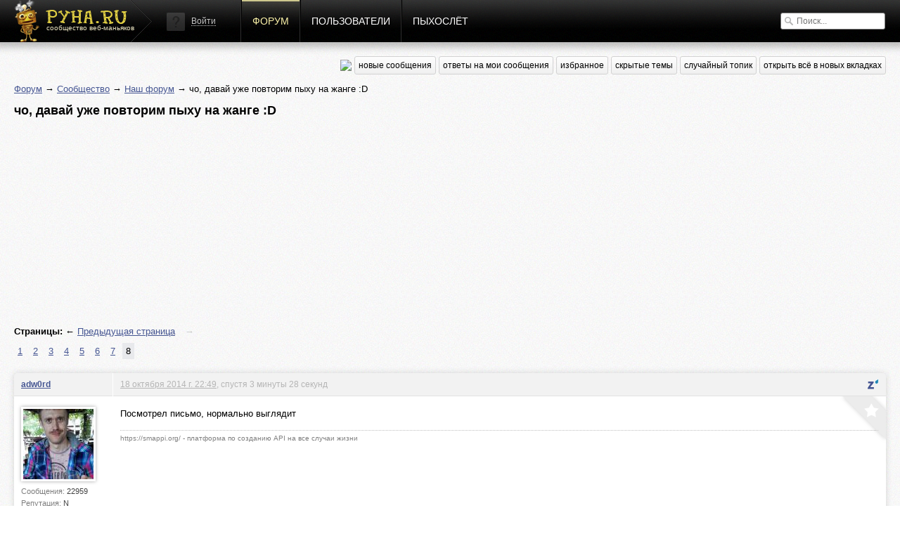

--- FILE ---
content_type: text/html; charset=utf-8
request_url: https://pyha.ru/forum/topic/7628.8
body_size: 5274
content:
<!DOCTYPE html>
<html lang="ru">
<head>
    <title>чо, давай уже повторим пыху на жанге :D « Наш форум « Форум</title>
    <meta name="viewport" content="width=device-width, initial-scale=1.0" />
    <link rel="shortcut icon" href="/static/img/favicon.ico">
    <link rel="alternate" type="application/rss+xml"  href="/forum/rss/topics/"
          title="RSS - последние топики">
    <link rel="alternate" type="application/rss+xml"  href="/forum/rss/posts/"
          title="RSS - последние посты">
    <meta property="og:image" content="/static/img/logof.png">
    
        <link rel="stylesheet" href="/static/CACHE/css/a92e87c62681.css" type="text/css" media="all" /><link rel="stylesheet" href="/static/CACHE/css/6d3357d4aa96.css" type="text/css" />
    
    
    <link rel="stylesheet" href="/static/CACHE/css/9f51edc8b9c9.css" type="text/css" media="all" />

    
        <script type="text/javascript" src="/static/CACHE/js/c2e8d8c8163a.js"></script>
    
    
    <script type="text/javascript" src="/static/CACHE/js/e201b8b4bb67.js"></script>


<script async src="//pagead2.googlesyndication.com/pagead/js/adsbygoogle.js"></script>
<script>
  (adsbygoogle = window.adsbygoogle || []).push({
    google_ad_client: "ca-pub-6544743817441006",
    enable_page_level_ads: true
  });
</script>
</head>
<body>
<div class="header">
    <div class="header-gradient">
        <div class="header-block">
            
                
            
            <a href="/" class="header-logo"><span>сообщество веб-маньяков</span></a>

            <div class="header-nav">
                


    <div class="header-login">
        <img src="/static/img/guest.png" alt="">
        <a href="#login" class="show-popup">Войти</a>
    </div>


                <a href="/forum/"
                   class="active">Форум</a>
                <a href="/users/"
                   class="">Пользователи</a>
                <a href="/fly/"
                   class="">Пыхослёт</a>
            </div>
            <div class="header-search">
                

<form action="/search/" method="get">
    <input type="text" value="" name="q" placeholder="Поиск...">
</form>

            </div>
        </div>
    </div>
</div>

<div class="content">
    <div class="content-block">
        
    
<div class="content-nav">
    <a href="https://pyha-slack.herokuapp.com/"><img src="https://pyha-slack.herokuapp.com/badge.svg"></a>
    <a href="/forum/new/" class="btn">новые сообщения</a>
    <a href="/forum/replies/" class="btn">ответы на мои сообщения</a>
    <a href="/forum/favorites/" class="btn">избранное</a>
    <a href="/forum/hidden-topics/" class="btn">скрытые темы</a>
    <a href="/forum/random/" class="btn">случайный топик</a>
    <a href="#" class="btn tab_run">открыть всё в новых вкладках</a>
</div>

    <p>
        <a href="/forum/">Форум</a> &rarr;
        
            
                <a href="/forum/board/8014">Сообщество</a> &rarr;
            
        
            
                <a href="/forum/board/46">Наш форум</a> &rarr;
            
        
            
                чо, давай уже повторим пыху на жанге :D
            
        
    </p>
    <div id="topic-title">
        <h1>чо, давай уже повторим пыху на жанге :D</h1>
        
    </div>
    <div class="clear"></div>

    
        <div style="margin: 8px 0">
        <script async src="//pagead2.googlesyndication.com/pagead/js/adsbygoogle.js"></script>
        <!-- Pyha - forum - header -->
        <ins class="adsbygoogle"
             style="display:block"
             data-ad-client="ca-pub-6544743817441006"
             data-ad-slot="1699251573"
             data-ad-format="auto"></ins>
        <script>
        (adsbygoogle = window.adsbygoogle || []).push({});
        </script>
        </div>
    

    

    <div class="pagination">
        <p>
            <strong>Страницы:</strong>
            
                
                &larr; <a href="/forum/topic/7628.7" title="Предыдущая страница">Предыдущая страница</a>
            
            
                <span> &rarr;</span>
            
        </p>
        <ul>
            
                
                    
                    <li >
                        <a href="/forum/topic/7628.1">1</a>
                    </li>
                
            
                
                    
                    <li >
                        <a href="/forum/topic/7628.2">2</a>
                    </li>
                
            
                
                    
                    <li >
                        <a href="/forum/topic/7628.3">3</a>
                    </li>
                
            
                
                    
                    <li >
                        <a href="/forum/topic/7628.4">4</a>
                    </li>
                
            
                
                    
                    <li >
                        <a href="/forum/topic/7628.5">5</a>
                    </li>
                
            
                
                    
                    <li >
                        <a href="/forum/topic/7628.6">6</a>
                    </li>
                
            
                
                    
                    <li >
                        <a href="/forum/topic/7628.7">7</a>
                    </li>
                
            
                
                    
                    <li class="active">
                        <a href="/forum/topic/7628.8">8</a>
                    </li>
                
            
        </ul>
    </div>


    <div class="topic">
        


        <ul>
            
                <li class="post">
                    <a name="msg192865"></a>
                    
                        <div>
                            <div>
                                <p>
                                    
                                        <a href="/users/adw0rd/">adw0rd</a>
                                    
                                    
                                </p>
                                <div>
                                    <a href="/users/adw0rd/">
                                        <img src="/crop/100/100/media/users/avatars/6a1055d13c9766a94bddb2695dd960a933.jpg">
                                    </a>
                                    <small>Сообщения:
                                        <b>22959</b>
                                    </small>
                                    <small>Репутация:
                                        <b>N</b>
                                    </small>
                                    <small>Группа:
                                        <b>в ухо</b>
                                    </small>
                                    
                                </div>
                            </div>
                            <div>
                                <p>
                                    <a href="#" class="speedyread">
                                        <img src="/static/speedread/images/spritz-pic.png" alt="Spritz"
                                             title="Читать через Spritz!">
                                    </a>
                                    
                                    <a href="/forum/topic/7628.8#msg192865">18 октября 2014 г. 22:49</a>, спустя 3 минуты 28 секунд
                                    
                                </p>

                                <div>
                                    <div class="post-text"><p>Посмотрел письмо, нормально выглядит</p>

</div>
                                    
                                    
                                        <div class="signature">
                                            https://smappi.org/ - платформа по созданию API на все случаи жизни
                                        </div>
                                </div>
                                <a href="/forum/favorites/mark-post-as-favorite/192865/"
                                   class="fav"
                                   title="Добавить в избранное"></a>
                            </div>
                        </div>
                    
                </li>

                

            
                <li class="post">
                    <a name="msg192893"></a>
                    
                        <div>
                            <div>
                                <p>
                                    
                                        <a href="/users/soul/">soul</a>
                                    
                                    
                                </p>
                                <div>
                                    <a href="/users/soul/">
                                        <img src="/crop/100/100/media/users/avatars/60b37f57bd4e147966c030404026eebf1059.jpg">
                                    </a>
                                    <small>Сообщения:
                                        <b>790</b>
                                    </small>
                                    <small>Репутация:
                                        <b>N</b>
                                    </small>
                                    <small>Группа:
                                        <b>Кто попало</b>
                                    </small>
                                    
                                </div>
                            </div>
                            <div>
                                <p>
                                    <a href="#" class="speedyread">
                                        <img src="/static/speedread/images/spritz-pic.png" alt="Spritz"
                                             title="Читать через Spritz!">
                                    </a>
                                    
                                    <a href="/forum/topic/7628.8#msg192893">19 октября 2014 г. 12:28</a>, спустя 13 часов 39 минут 4 секунды
                                    
                                </p>

                                <div>
                                    <div class="post-text">Поменяйте мне логин на soul пожалуйста</div>
                                    
                                    
                                </div>
                                <a href="/forum/favorites/mark-post-as-favorite/192893/"
                                   class="fav"
                                   title="Добавить в избранное"></a>
                            </div>
                        </div>
                    
                </li>

                

            
                <li class="post">
                    <a name="msg192894"></a>
                    
                        <div>
                            <div>
                                <p>
                                    
                                        <a href="/users/adw0rd/">adw0rd</a>
                                    
                                    
                                </p>
                                <div>
                                    <a href="/users/adw0rd/">
                                        <img src="/crop/100/100/media/users/avatars/6a1055d13c9766a94bddb2695dd960a933.jpg">
                                    </a>
                                    <small>Сообщения:
                                        <b>22959</b>
                                    </small>
                                    <small>Репутация:
                                        <b>N</b>
                                    </small>
                                    <small>Группа:
                                        <b>в ухо</b>
                                    </small>
                                    
                                </div>
                            </div>
                            <div>
                                <p>
                                    <a href="#" class="speedyread">
                                        <img src="/static/speedread/images/spritz-pic.png" alt="Spritz"
                                             title="Читать через Spritz!">
                                    </a>
                                    
                                    <a href="/forum/topic/7628.8#msg192894">19 октября 2014 г. 12:39</a>, спустя 11 минут 22 секунды
                                    
                                </p>

                                <div>
                                    <div class="post-text"><p><strong>@soul</strong>, готово</p>

</div>
                                    
                                    
                                        <div class="signature">
                                            https://smappi.org/ - платформа по созданию API на все случаи жизни
                                        </div>
                                </div>
                                <a href="/forum/favorites/mark-post-as-favorite/192894/"
                                   class="fav"
                                   title="Добавить в избранное"></a>
                            </div>
                        </div>
                    
                </li>

                

            
                <li class="post">
                    <a name="msg192987"></a>
                    
                        <div>
                            <div>
                                <p>
                                    
                                        <a href="/users/soul/">soul</a>
                                    
                                    
                                </p>
                                <div>
                                    <a href="/users/soul/">
                                        <img src="/crop/100/100/media/users/avatars/60b37f57bd4e147966c030404026eebf1059.jpg">
                                    </a>
                                    <small>Сообщения:
                                        <b>790</b>
                                    </small>
                                    <small>Репутация:
                                        <b>N</b>
                                    </small>
                                    <small>Группа:
                                        <b>Кто попало</b>
                                    </small>
                                    
                                </div>
                            </div>
                            <div>
                                <p>
                                    <a href="#" class="speedyread">
                                        <img src="/static/speedread/images/spritz-pic.png" alt="Spritz"
                                             title="Читать через Spritz!">
                                    </a>
                                    
                                    <a href="/forum/topic/7628.8#msg192987">19 октября 2014 г. 18:02</a>, спустя 5 часов 22 минуты 22 секунды
                                    
                                </p>

                                <div>
                                    <div class="post-text"><blockquote>**@soul**, готово</blockquote><br /><strong>@adw0rd</strong>, <br />спасибо</div>
                                    
                                    
                                </div>
                                <a href="/forum/favorites/mark-post-as-favorite/192987/"
                                   class="fav"
                                   title="Добавить в избранное"></a>
                            </div>
                        </div>
                    
                </li>

                

            
                <li class="post">
                    <a name="msg193006"></a>
                    
                        <div>
                            <div>
                                <p>
                                    
                                        <a href="/users/technobulka/">technobulka</a>
                                    
                                    
                                </p>
                                <div>
                                    <a href="/users/technobulka/">
                                        <img src="/crop/100/100/media/users/avatars/avatar_1334.png">
                                    </a>
                                    <small>Сообщения:
                                        <b>4540</b>
                                    </small>
                                    <small>Репутация:
                                        <b>N</b>
                                    </small>
                                    <small>Группа:
                                        <b>Джедаи</b>
                                    </small>
                                    
                                </div>
                            </div>
                            <div>
                                <p>
                                    <a href="#" class="speedyread">
                                        <img src="/static/speedread/images/spritz-pic.png" alt="Spritz"
                                             title="Читать через Spritz!">
                                    </a>
                                    
                                    <a href="/forum/topic/7628.8#msg193006">20 октября 2014 г. 9:24</a>, спустя 15 часов 22 минуты 32 секунды
                                    
                                </p>

                                <div>
                                    <div class="post-text">а я столько раз просил логин поменять и никто нихуя не делал -_-</div>
                                    
                                    
                                        <div class="signature">
                                            Высокоуровневое абстрактное говно
                                        </div>
                                </div>
                                <a href="/forum/favorites/mark-post-as-favorite/193006/"
                                   class="fav"
                                   title="Добавить в избранное"></a>
                            </div>
                        </div>
                    
                </li>

                

            
                <li class="post">
                    <a name="msg193008"></a>
                    
                        <div>
                            <div>
                                <p>
                                    
                                        <a href="/users/md5/">md5</a>
                                    
                                    
                                </p>
                                <div>
                                    <a href="/users/md5/">
                                        <img src="/crop/100/100/media/users/avatars/8fe66adb021b1bfbd4b2b8004dcdd5391.jpg">
                                    </a>
                                    <small>Сообщения:
                                        <b>11960</b>
                                    </small>
                                    <small>Репутация:
                                        <b>N</b>
                                    </small>
                                    <small>Группа:
                                        <b>в ухо</b>
                                    </small>
                                    
                                </div>
                            </div>
                            <div>
                                <p>
                                    <a href="#" class="speedyread">
                                        <img src="/static/speedread/images/spritz-pic.png" alt="Spritz"
                                             title="Читать через Spritz!">
                                    </a>
                                    
                                    <a href="/forum/topic/7628.8#msg193008">20 октября 2014 г. 10:03</a>, спустя 38 минут 27 секунд
                                    
                                </p>

                                <div>
                                    <div class="post-text">Ты явно не был настойчив</div>
                                    
                                    
                                        <div class="signature">
                                            все умрут, а я изумруд
                                        </div>
                                </div>
                                <a href="/forum/favorites/mark-post-as-favorite/193008/"
                                   class="fav"
                                   title="Добавить в избранное"></a>
                            </div>
                        </div>
                    
                </li>

                

            
                <li class="post">
                    <a name="msg193012"></a>
                    
                        <div>
                            <div>
                                <p>
                                    
                                        <a href="/users/AlexB/">AlexB</a>
                                    
                                    
                                </p>
                                <div>
                                    <a href="/users/AlexB/">
                                        <img src="/crop/100/100/media/users/avatars/avatar_17.jpg">
                                    </a>
                                    <small>Сообщения:
                                        <b>4306</b>
                                    </small>
                                    <small>Репутация:
                                        <b>N</b>
                                    </small>
                                    <small>Группа:
                                        <b>в ухо</b>
                                    </small>
                                    
                                </div>
                            </div>
                            <div>
                                <p>
                                    <a href="#" class="speedyread">
                                        <img src="/static/speedread/images/spritz-pic.png" alt="Spritz"
                                             title="Читать через Spritz!">
                                    </a>
                                    
                                    <a href="/forum/topic/7628.8#msg193012">20 октября 2014 г. 11:36</a>, спустя 1 час 32 минуты 52 секунды
                                    
                                </p>

                                <div>
                                    <div class="post-text">А нахуя менять логины? Чтоб окончательно всех запутать, блеать? Чтоб потом потом люди охуевали, читая архив, почему обращаются к Васе Залупкину, а отвечает Петя Пиздюлькин?<br />Даешь полный запрет смены ников!!!</div>
                                    
                                    
                                </div>
                                <a href="/forum/favorites/mark-post-as-favorite/193012/"
                                   class="fav"
                                   title="Добавить в избранное"></a>
                            </div>
                        </div>
                    
                </li>

                
                    <li class="post" style="padding: 10px 0">
                        <script async src="//pagead2.googlesyndication.com/pagead/js/adsbygoogle.js"></script>
                        <!-- Pyha - Forum - In Posts -->
                        <ins class="adsbygoogle"
                             style="display:block"
                             data-ad-client="ca-pub-6544743817441006"
                             data-ad-slot="5989850373"
                             data-ad-format="auto"></ins>
                        <script>
                        (adsbygoogle = window.adsbygoogle || []).push({});
                        </script>
                    </li>
                

            
                <li class="post">
                    <a name="msg193013"></a>
                    
                        <div>
                            <div>
                                <p>
                                    
                                        <a href="/users/kostyl/">kostyl</a>
                                    
                                    
                                </p>
                                <div>
                                    <a href="/users/kostyl/">
                                        <img src="/crop/100/100/media/users/avatars/bc5ffcbbb96bc063645fa4767e18af271057.jpeg">
                                    </a>
                                    <small>Сообщения:
                                        <b>5210</b>
                                    </small>
                                    <small>Репутация:
                                        <b>N</b>
                                    </small>
                                    <small>Группа:
                                        <b>Джедаи</b>
                                    </small>
                                    
                                </div>
                            </div>
                            <div>
                                <p>
                                    <a href="#" class="speedyread">
                                        <img src="/static/speedread/images/spritz-pic.png" alt="Spritz"
                                             title="Читать через Spritz!">
                                    </a>
                                    
                                    <a href="/forum/topic/7628.8#msg193013">20 октября 2014 г. 11:53</a>, спустя 17 минут 7 секунд
                                    
                                </p>

                                <div>
                                    <div class="post-text">да, херня… и аватарки не понятные бывают, вроде например мужик, а на авке женщина ))</div>
                                    
                                    
                                </div>
                                <a href="/forum/favorites/mark-post-as-favorite/193013/"
                                   class="fav"
                                   title="Добавить в избранное"></a>
                            </div>
                        </div>
                    
                </li>

                

            
                <li class="post">
                    <a name="msg193014"></a>
                    
                        <div>
                            <div>
                                <p>
                                    
                                        <a href="/users/AlexB/">AlexB</a>
                                    
                                    
                                </p>
                                <div>
                                    <a href="/users/AlexB/">
                                        <img src="/crop/100/100/media/users/avatars/avatar_17.jpg">
                                    </a>
                                    <small>Сообщения:
                                        <b>4306</b>
                                    </small>
                                    <small>Репутация:
                                        <b>N</b>
                                    </small>
                                    <small>Группа:
                                        <b>в ухо</b>
                                    </small>
                                    
                                </div>
                            </div>
                            <div>
                                <p>
                                    <a href="#" class="speedyread">
                                        <img src="/static/speedread/images/spritz-pic.png" alt="Spritz"
                                             title="Читать через Spritz!">
                                    </a>
                                    
                                    <a href="/forum/topic/7628.8#msg193014">20 октября 2014 г. 11:56</a>, спустя 3 минуты 38 секунд
                                    
                                </p>

                                <div>
                                    <div class="post-text">А если на автарке хуй нарисован, ты уверен, что с тобой разговаривает залупоголовый гуманойд с альфа-центавра?</div>
                                    
                                    
                                </div>
                                <a href="/forum/favorites/mark-post-as-favorite/193014/"
                                   class="fav"
                                   title="Добавить в избранное"></a>
                            </div>
                        </div>
                    
                </li>

                

            
                <li class="post">
                    <a name="msg193024"></a>
                    
                        <div>
                            <div>
                                <p>
                                    
                                        <a href="/users/master/">master</a>
                                    
                                    
                                </p>
                                <div>
                                    <a href="/users/master/">
                                        <img src="/crop/100/100/media/users/avatars/visualThumbnail3048.jpg">
                                    </a>
                                    <small>Сообщения:
                                        <b>3244</b>
                                    </small>
                                    <small>Репутация:
                                        <b>N</b>
                                    </small>
                                    <small>Группа:
                                        <b>Джедаи</b>
                                    </small>
                                    
                                </div>
                            </div>
                            <div>
                                <p>
                                    <a href="#" class="speedyread">
                                        <img src="/static/speedread/images/spritz-pic.png" alt="Spritz"
                                             title="Читать через Spritz!">
                                    </a>
                                    
                                    <a href="/forum/topic/7628.8#msg193024">20 октября 2014 г. 16:33</a>, спустя 4 часа 36 минут 56 секунд
                                    
                                </p>

                                <div>
                                    <div class="post-text"><blockquote>А нахуя менять логины? Чтоб окончательно всех запутать, блеать? Чтоб потом потом люди охуевали, читая архив, почему обращаются к Васе Залупкину, а отвечает Петя Пиздюлькин?<br />Даешь полный запрет смены ников!!!</blockquote><br /><strong>@AlexB</strong>, +</div>
                                    
                                    
                                        <div class="signature">
                                            не всё полезно, что в swap полезло
                                        </div>
                                </div>
                                <a href="/forum/favorites/mark-post-as-favorite/193024/"
                                   class="fav"
                                   title="Добавить в избранное"></a>
                            </div>
                        </div>
                    
                </li>

                

            
                <li class="post">
                    <a name="msg193029"></a>
                    
                        <div>
                            <div>
                                <p>
                                    
                                        <a href="/users/kostyl/">kostyl</a>
                                    
                                    
                                </p>
                                <div>
                                    <a href="/users/kostyl/">
                                        <img src="/crop/100/100/media/users/avatars/bc5ffcbbb96bc063645fa4767e18af271057.jpeg">
                                    </a>
                                    <small>Сообщения:
                                        <b>5210</b>
                                    </small>
                                    <small>Репутация:
                                        <b>N</b>
                                    </small>
                                    <small>Группа:
                                        <b>Джедаи</b>
                                    </small>
                                    
                                </div>
                            </div>
                            <div>
                                <p>
                                    <a href="#" class="speedyread">
                                        <img src="/static/speedread/images/spritz-pic.png" alt="Spritz"
                                             title="Читать через Spritz!">
                                    </a>
                                    
                                    <a href="/forum/topic/7628.8#msg193029">20 октября 2014 г. 21:00</a>, спустя 4 часа 26 минут 32 секунды
                                    
                                </p>

                                <div>
                                    <div class="post-text"><strong>@AlexB</strong>, ну это типа шутка была, про гуманойда не уверен ;)</div>
                                    
                                    
                                </div>
                                <a href="/forum/favorites/mark-post-as-favorite/193029/"
                                   class="fav"
                                   title="Добавить в избранное"></a>
                            </div>
                        </div>
                    
                </li>

                

            
                <li class="post">
                    <a name="msg193030"></a>
                    
                        <div>
                            <div>
                                <p>
                                    
                                        <a href="/users/AlexB/">AlexB</a>
                                    
                                    
                                </p>
                                <div>
                                    <a href="/users/AlexB/">
                                        <img src="/crop/100/100/media/users/avatars/avatar_17.jpg">
                                    </a>
                                    <small>Сообщения:
                                        <b>4306</b>
                                    </small>
                                    <small>Репутация:
                                        <b>N</b>
                                    </small>
                                    <small>Группа:
                                        <b>в ухо</b>
                                    </small>
                                    
                                </div>
                            </div>
                            <div>
                                <p>
                                    <a href="#" class="speedyread">
                                        <img src="/static/speedread/images/spritz-pic.png" alt="Spritz"
                                             title="Читать через Spritz!">
                                    </a>
                                    
                                    <a href="/forum/topic/7628.8#msg193030">20 октября 2014 г. 21:28</a>, спустя 28 минут 25 секунд
                                    
                                </p>

                                <div>
                                    <div class="post-text">Бинго, про гуманойда тоже была шутка )))</div>
                                    
                                    
                                </div>
                                <a href="/forum/favorites/mark-post-as-favorite/193030/"
                                   class="fav"
                                   title="Добавить в избранное"></a>
                            </div>
                        </div>
                    
                </li>

                

            
        </ul>
    </div>
    

    <div class="pagination">
        <p>
            <strong>Страницы:</strong>
            
                
                &larr; <a href="/forum/topic/7628.7" title="Предыдущая страница">Предыдущая страница</a>
            
            
                <span> &rarr;</span>
            
        </p>
        <ul>
            
                
                    
                    <li >
                        <a href="/forum/topic/7628.1">1</a>
                    </li>
                
            
                
                    
                    <li >
                        <a href="/forum/topic/7628.2">2</a>
                    </li>
                
            
                
                    
                    <li >
                        <a href="/forum/topic/7628.3">3</a>
                    </li>
                
            
                
                    
                    <li >
                        <a href="/forum/topic/7628.4">4</a>
                    </li>
                
            
                
                    
                    <li >
                        <a href="/forum/topic/7628.5">5</a>
                    </li>
                
            
                
                    
                    <li >
                        <a href="/forum/topic/7628.6">6</a>
                    </li>
                
            
                
                    
                    <li >
                        <a href="/forum/topic/7628.7">7</a>
                    </li>
                
            
                
                    
                    <li class="active">
                        <a href="/forum/topic/7628.8">8</a>
                    </li>
                
            
        </ul>
    </div>


    
        
        <p>Пожалуйста, <a href="/auth/signin/">авторизуйтесь</a>, чтобы написать комментарий!</p>
    

    </div>
</div>

<div class="footer">
    <div class="footer-block">
        <a href="#" class="footer-logo"></a>

        <div class="footer-nav">
            <span>наше все</span>
            <a href="/forum/">Форум</a>
            <a href="/users/">Пользователи</a>
            <a href="/fly/">Пыхослёт</a>
            <a href="https://pyha-slack.herokuapp.com/">Slack</a>
            <a href="https://trello.com/b/X1NJfryL/pyha-tickets">Тикеты</a>
        </div>

        <div class="footer-socio">
            <span>социализация</span>
            <a href="http://vk.com/pyharu" class="socio-v"></a>
            <a href="https://twitter.com/pyharu" class="socio-t"></a>
            <a href="https://www.facebook.com/pyhapyha" class="socio-f"></a>
            <a href="https://github.com/pyha" class="socio-g"></a>
            <a href="https://www.youtube.com/user/pyhafly" class="socio-y"></a>
            <a href="/forum/rss/topics/" class="socio-r"></a>
        </div>

        <div class="footer-copy">
            (ц) пыха.ру / с 2007 года
            
                
                &nbsp;&nbsp;&nbsp;&nbsp;&nbsp;&nbsp;&nbsp;
                Total: 0.023s
                
            
            &nbsp;&nbsp;&nbsp;&nbsp;&nbsp;&nbsp;&nbsp;

            
            Часовой пояс &mdash; Europe/Moscow
        </div>

        <a href="/" class="footer-features">ПИПИСЬКА</a>
        
        <script type="text/javascript">var LANGUAGE_CODE = "ru"; document.write("<a href='http://www.liveinternet.ru/click' target=_blank><img src='//counter.yadro.ru/hit?t14.12;r" + escape(document.referrer) + ((typeof(screen) == "undefined") ? "" : ";s" + screen.width + "*" + screen.height + "*" + (screen.colorDepth ? screen.colorDepth : screen.pixelDepth)) + ";u" + escape(document.URL) + ";" + Math.random() + "' border=0 width=0 height=0 alt='' title='LiveInternet'><\/a>")</script>
    </div>
</div>


    
        <div class="popup" id="login">
            
<div class="auth-form">
    <div class="popup-block" style="width:470px;" id="signin">
        <h3>Войти</h3>
        <form method="post" action="/auth/signin/" class="form">
            <input type='hidden' name='csrfmiddlewaretoken' value='OK2A51BOCNzjUdA37nnqNTwsfETNXpb4' />
            <div class="fields">
                <input name="next" value="" type="hidden">
                <label>
                    <input type="email" name="email" placeholder="E-mail">
                    <ul class="errorlist up"><li></li></ul>
                </label>
                <label>
                    <input type="password" name="password" placeholder="Пароль">
                    <ul class="errorlist up"><li></li></ul>
                </label>
                <input type="submit" class="btn blue" value="Войти">
            </div>
            <div class="error-message error-message-all"></div>
            <span>
                <a href="/auth/forgot/">Забыли пароль?</a><i>&bullet;</i><a href="/auth/signup/">Зарегистрироваться</a>
            </span>
        </form>
    </div>
    <div class="popup-sub">
        <span>или войти с помощью</span>
        
<div class="social"><!--noindex--><a href="/login/vk-oauth/" title="Vkontakte" rel="nofollow"
               style="background-position: 0px 0px"
               onclick="(this.href=this.href+'?next='+location.href)"></a><a href="/login/twitter/" title="Twitter" rel="nofollow"
               style="background-position: -32px 0px"
               onclick="(this.href=this.href+'?next='+location.href)"></a><a href="/login/facebook/" title="Facebook" rel="nofollow"
               style="background-position: -64px 0px"
               onclick="(this.href=this.href+'?next='+location.href)"></a><a href="/login/github/" title="GitHub" rel="nofollow"
               style="background-position: -96px 0px"
               onclick="(this.href=this.href+'?next='+location.href)"></a><!--/noindex--></div>

    </div>
</div>
        </div>
    


<input type='hidden' name='csrfmiddlewaretoken' value='OK2A51BOCNzjUdA37nnqNTwsfETNXpb4' />
<script defer src="https://static.cloudflareinsights.com/beacon.min.js/vcd15cbe7772f49c399c6a5babf22c1241717689176015" integrity="sha512-ZpsOmlRQV6y907TI0dKBHq9Md29nnaEIPlkf84rnaERnq6zvWvPUqr2ft8M1aS28oN72PdrCzSjY4U6VaAw1EQ==" data-cf-beacon='{"version":"2024.11.0","token":"fd809f04dd5145d4a3d810689b1aab17","r":1,"server_timing":{"name":{"cfCacheStatus":true,"cfEdge":true,"cfExtPri":true,"cfL4":true,"cfOrigin":true,"cfSpeedBrain":true},"location_startswith":null}}' crossorigin="anonymous"></script>
</body>
</html>


--- FILE ---
content_type: text/html; charset=utf-8
request_url: https://www.google.com/recaptcha/api2/aframe
body_size: 267
content:
<!DOCTYPE HTML><html><head><meta http-equiv="content-type" content="text/html; charset=UTF-8"></head><body><script nonce="SPkOOJvYiraB2lzj_Ol8Mw">/** Anti-fraud and anti-abuse applications only. See google.com/recaptcha */ try{var clients={'sodar':'https://pagead2.googlesyndication.com/pagead/sodar?'};window.addEventListener("message",function(a){try{if(a.source===window.parent){var b=JSON.parse(a.data);var c=clients[b['id']];if(c){var d=document.createElement('img');d.src=c+b['params']+'&rc='+(localStorage.getItem("rc::a")?sessionStorage.getItem("rc::b"):"");window.document.body.appendChild(d);sessionStorage.setItem("rc::e",parseInt(sessionStorage.getItem("rc::e")||0)+1);localStorage.setItem("rc::h",'1769069722499');}}}catch(b){}});window.parent.postMessage("_grecaptcha_ready", "*");}catch(b){}</script></body></html>